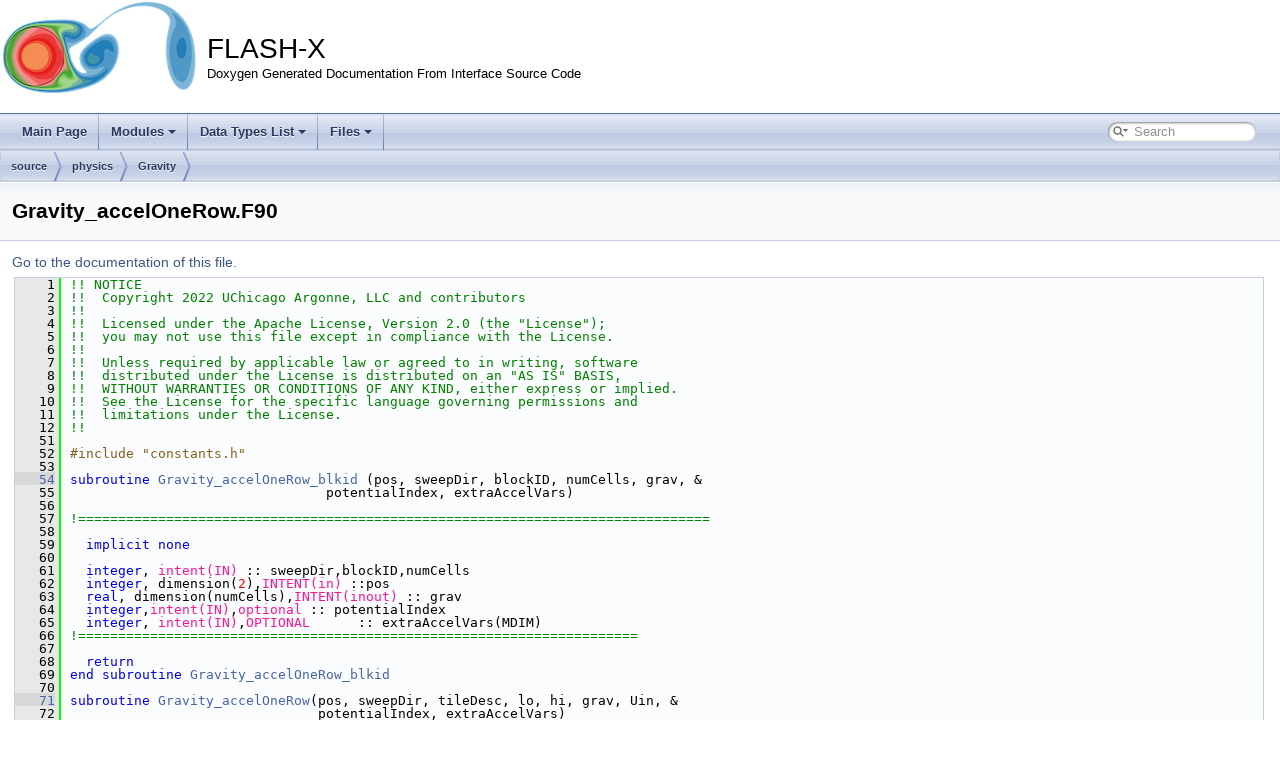

--- FILE ---
content_type: text/html; charset=utf-8
request_url: https://flash-x.org/api/df/de2/Gravity__accelOneRow_8F90_source.html
body_size: 2808
content:
<!DOCTYPE html PUBLIC "-//W3C//DTD XHTML 1.0 Transitional//EN" "https://www.w3.org/TR/xhtml1/DTD/xhtml1-transitional.dtd">
<html xmlns="http://www.w3.org/1999/xhtml">
<head>
<meta http-equiv="Content-Type" content="text/xhtml;charset=UTF-8"/>
<meta http-equiv="X-UA-Compatible" content="IE=11"/>
<meta name="generator" content="Doxygen 1.9.3"/>
<meta name="viewport" content="width=device-width, initial-scale=1"/>
<title>FLASH-X: source/physics/Gravity/Gravity_accelOneRow.F90 Source File</title>
<link href="../../tabs.css" rel="stylesheet" type="text/css"/>
<script type="text/javascript" src="../../jquery.js"></script>
<script type="text/javascript" src="../../dynsections.js"></script>
<link href="../../search/search.css" rel="stylesheet" type="text/css"/>
<script type="text/javascript" src="../../search/searchdata.js"></script>
<script type="text/javascript" src="../../search/search.js"></script>
<link href="../../doxygen.css" rel="stylesheet" type="text/css" />
</head>
<body>
<div id="top"><!-- do not remove this div, it is closed by doxygen! -->
<div id="titlearea">
<table cellspacing="0" cellpadding="0">
 <tbody>
 <tr id="projectrow">
  <td id="projectlogo"><img alt="Logo" src="../../flash-logo.png"/></td>
  <td id="projectalign">
   <div id="projectname">FLASH-X
   </div>
   <div id="projectbrief">Doxygen Generated Documentation From Interface Source Code</div>
  </td>
 </tr>
 </tbody>
</table>
</div>
<!-- end header part -->
<!-- Generated by Doxygen 1.9.3 -->
<script type="text/javascript">
/* @license magnet:?xt=urn:btih:d3d9a9a6595521f9666a5e94cc830dab83b65699&amp;dn=expat.txt MIT */
var searchBox = new SearchBox("searchBox", "../../search",'Search','.html');
/* @license-end */
</script>
<script type="text/javascript" src="../../menudata.js"></script>
<script type="text/javascript" src="../../menu.js"></script>
<script type="text/javascript">
/* @license magnet:?xt=urn:btih:d3d9a9a6595521f9666a5e94cc830dab83b65699&amp;dn=expat.txt MIT */
$(function() {
  initMenu('../../',true,false,'search.php','Search');
  $(document).ready(function() { init_search(); });
});
/* @license-end */
</script>
<div id="main-nav"></div>
<!-- window showing the filter options -->
<div id="MSearchSelectWindow"
     onmouseover="return searchBox.OnSearchSelectShow()"
     onmouseout="return searchBox.OnSearchSelectHide()"
     onkeydown="return searchBox.OnSearchSelectKey(event)">
</div>

<!-- iframe showing the search results (closed by default) -->
<div id="MSearchResultsWindow">
<iframe src="javascript:void(0)" frameborder="0" 
        name="MSearchResults" id="MSearchResults">
</iframe>
</div>

<div id="nav-path" class="navpath">
  <ul>
<li class="navelem"><a class="el" href="../../dir_b2f33c71d4aa5e7af42a1ca61ff5af1b.html">source</a></li><li class="navelem"><a class="el" href="../../dir_0bb6fb3955098fc73677280bd611af3b.html">physics</a></li><li class="navelem"><a class="el" href="../../dir_a94fcff6021e2c519546345d5fbba9ab.html">Gravity</a></li>  </ul>
</div>
</div><!-- top -->
<div class="header">
  <div class="headertitle"><div class="title">Gravity_accelOneRow.F90</div></div>
</div><!--header-->
<div class="contents">
<a href="../../df/de2/Gravity__accelOneRow_8F90.html">Go to the documentation of this file.</a><div class="fragment"><div class="line"><a id="l00001" name="l00001"></a><span class="lineno">    1</span><span class="fortran_comment">!! NOTICE</span></div>
<div class="line"><a id="l00002" name="l00002"></a><span class="lineno">    2</span><span class="fortran_comment">!!  Copyright 2022 UChicago Argonne, LLC and contributors</span></div>
<div class="line"><a id="l00003" name="l00003"></a><span class="lineno">    3</span><span class="fortran_comment">!!</span></div>
<div class="line"><a id="l00004" name="l00004"></a><span class="lineno">    4</span><span class="fortran_comment">!!  Licensed under the Apache License, Version 2.0 (the &quot;License&quot;);</span></div>
<div class="line"><a id="l00005" name="l00005"></a><span class="lineno">    5</span><span class="fortran_comment">!!  you may not use this file except in compliance with the License.</span></div>
<div class="line"><a id="l00006" name="l00006"></a><span class="lineno">    6</span><span class="fortran_comment">!!</span></div>
<div class="line"><a id="l00007" name="l00007"></a><span class="lineno">    7</span><span class="fortran_comment">!!  Unless required by applicable law or agreed to in writing, software</span></div>
<div class="line"><a id="l00008" name="l00008"></a><span class="lineno">    8</span><span class="fortran_comment">!!  distributed under the License is distributed on an &quot;AS IS&quot; BASIS,</span></div>
<div class="line"><a id="l00009" name="l00009"></a><span class="lineno">    9</span><span class="fortran_comment">!!  WITHOUT WARRANTIES OR CONDITIONS OF ANY KIND, either express or implied.</span></div>
<div class="line"><a id="l00010" name="l00010"></a><span class="lineno">   10</span><span class="fortran_comment">!!  See the License for the specific language governing permissions and</span></div>
<div class="line"><a id="l00011" name="l00011"></a><span class="lineno">   11</span><span class="fortran_comment">!!  limitations under the License.</span></div>
<div class="line"><a id="l00012" name="l00012"></a><span class="lineno">   12</span><span class="fortran_comment">!!</span></div>
<div class="line"><a id="l00051" name="l00051"></a><span class="lineno">   51</span> </div>
<div class="line"><a id="l00052" name="l00052"></a><span class="lineno">   52</span><span class="preprocessor">#include &quot;constants.h&quot;</span></div>
<div class="line"><a id="l00053" name="l00053"></a><span class="lineno">   53</span><span class="preprocessor"></span> </div>
<div class="line"><a id="l00054" name="l00054"></a><span class="lineno"><a class="line" href="../../df/de2/Gravity__accelOneRow_8F90.html#ac488ff433801c8263fe1f1015145b369">   54</a></span><span class="fortran_prefix">subroutine </span><a class="code hl_function" href="../../df/de2/Gravity__accelOneRow_8F90.html#ac488ff433801c8263fe1f1015145b369">Gravity_accelOneRow_blkid</a> (pos, sweepDir, blockID, numCells, grav, &amp;</div>
<div class="line"><a id="l00055" name="l00055"></a><span class="lineno">   55</span>                                potentialIndex, extraAccelVars)</div>
<div class="line"><a id="l00056" name="l00056"></a><span class="lineno">   56</span> </div>
<div class="line"><a id="l00057" name="l00057"></a><span class="lineno">   57</span><span class="fortran_comment">!===============================================================================</span></div>
<div class="line"><a id="l00058" name="l00058"></a><span class="lineno">   58</span> </div>
<div class="line"><a id="l00059" name="l00059"></a><span class="lineno">   59</span>  <span class="fortran_statement">implicit none</span></div>
<div class="line"><a id="l00060" name="l00060"></a><span class="lineno">   60</span> </div>
<div class="line"><a id="l00061" name="l00061"></a><span class="lineno">   61</span>  <span class="fortran_statement">integer</span>,<span class="fortran_attribute"> intent(IN)</span> :: sweepDir,blockID,numCells</div>
<div class="line"><a id="l00062" name="l00062"></a><span class="lineno">   62</span>  <span class="fortran_statement">integer</span>, dimension(<span class="fortran_numeric_literal">2</span>),<span class="fortran_attribute">INTENT(in)</span> ::pos</div>
<div class="line"><a id="l00063" name="l00063"></a><span class="lineno">   63</span><span class="fortran_statement">  real</span>, dimension(numCells),<span class="fortran_attribute">INTENT(inout)</span> :: grav</div>
<div class="line"><a id="l00064" name="l00064"></a><span class="lineno">   64</span>  <span class="fortran_statement">integer</span>,<span class="fortran_attribute">intent(IN)</span>,<span class="fortran_attribute">optional</span> :: potentialIndex</div>
<div class="line"><a id="l00065" name="l00065"></a><span class="lineno">   65</span>  <span class="fortran_statement">integer</span>,<span class="fortran_attribute"> intent(IN)</span>,<span class="fortran_attribute">OPTIONAL</span>      :: extraAccelVars(MDIM)</div>
<div class="line"><a id="l00066" name="l00066"></a><span class="lineno">   66</span><span class="fortran_comment">!======================================================================</span></div>
<div class="line"><a id="l00067" name="l00067"></a><span class="lineno">   67</span> </div>
<div class="line"><a id="l00068" name="l00068"></a><span class="lineno">   68</span><span class="fortran_statement">  return</span></div>
<div class="line"><a id="l00069" name="l00069"></a><span class="lineno">   69</span><span class="fortran_statement">end subroutine </span><a class="code hl_function" href="../../df/de2/Gravity__accelOneRow_8F90.html#ac488ff433801c8263fe1f1015145b369">Gravity_accelOneRow_blkid</a></div>
<div class="line"><a id="l00070" name="l00070"></a><span class="lineno">   70</span> </div>
<div class="line"><a id="l00071" name="l00071"></a><span class="lineno"><a class="line" href="../../df/de2/Gravity__accelOneRow_8F90.html#a7fa96c38295299b5ffe85cd7474b83de">   71</a></span><span class="fortran_prefix">subroutine </span><a class="code hl_function" href="../../df/de2/Gravity__accelOneRow_8F90.html#a7fa96c38295299b5ffe85cd7474b83de">Gravity_accelOneRow</a>(pos, sweepDir, tileDesc, lo, hi, grav, Uin, &amp;</div>
<div class="line"><a id="l00072" name="l00072"></a><span class="lineno">   72</span>                               potentialIndex, extraAccelVars)</div>
<div class="line"><a id="l00073" name="l00073"></a><span class="lineno">   73</span>  <span class="fortran_statement">use </span>Grid_tile, <span class="fortran_statement">ONLY</span> : Grid_tile_t</div>
<div class="line"><a id="l00074" name="l00074"></a><span class="lineno">   74</span> </div>
<div class="line"><a id="l00075" name="l00075"></a><span class="lineno">   75</span>  <span class="fortran_statement">implicit none</span></div>
<div class="line"><a id="l00076" name="l00076"></a><span class="lineno">   76</span> </div>
<div class="line"><a id="l00077" name="l00077"></a><span class="lineno">   77</span>  <span class="fortran_statement">integer</span>,<span class="fortran_attribute">           intent(IN)</span>                      :: pos(<span class="fortran_numeric_literal">2</span>)</div>
<div class="line"><a id="l00078" name="l00078"></a><span class="lineno">   78</span>  <span class="fortran_statement">integer</span>,<span class="fortran_attribute">           intent(IN)</span>                      :: sweepDir</div>
<div class="line"><a id="l00079" name="l00079"></a><span class="lineno">   79</span>  <span class="fortran_statement">type</span>(Grid_tile_t),<span class="fortran_attribute"> intent(IN)</span>                      :: tileDesc</div>
<div class="line"><a id="l00080" name="l00080"></a><span class="lineno">   80</span>  <span class="fortran_statement">integer</span>,<span class="fortran_attribute">           intent(IN)</span>                      :: lo</div>
<div class="line"><a id="l00081" name="l00081"></a><span class="lineno">   81</span>  <span class="fortran_statement">integer</span>,<span class="fortran_attribute">           intent(IN)</span>                      :: hi</div>
<div class="line"><a id="l00082" name="l00082"></a><span class="lineno">   82</span><span class="fortran_statement">  real</span>,<span class="fortran_attribute">              intent(INOUT)</span>                   :: grav(lo:hi)</div>
<div class="line"><a id="l00083" name="l00083"></a><span class="lineno">   83</span><span class="fortran_statement">  real</span>,<span class="fortran_attribute">                            POINTER</span>,<span class="fortran_attribute"> OPTIONAL</span> :: Uin(:,:,:,:)</div>
<div class="line"><a id="l00084" name="l00084"></a><span class="lineno">   84</span>  <span class="fortran_statement">integer</span>,<span class="fortran_attribute">           intent(IN)</span>,<span class="fortran_attribute">            OPTIONAL</span> :: potentialIndex</div>
<div class="line"><a id="l00085" name="l00085"></a><span class="lineno">   85</span>  <span class="fortran_statement">integer</span>,<span class="fortran_attribute">           intent(IN)</span>,<span class="fortran_attribute">            OPTIONAL</span> :: extraAccelVars(MDIM)</div>
<div class="line"><a id="l00086" name="l00086"></a><span class="lineno">   86</span> </div>
<div class="line"><a id="l00087" name="l00087"></a><span class="lineno">   87</span><span class="fortran_statement">  return</span></div>
<div class="line"><a id="l00088" name="l00088"></a><span class="lineno">   88</span><span class="fortran_statement">end subroutine </span><a class="code hl_function" href="../../df/de2/Gravity__accelOneRow_8F90.html#a7fa96c38295299b5ffe85cd7474b83de">Gravity_accelOneRow</a></div>
<div class="ttc" id="aGravity__accelOneRow_8F90_html_a7fa96c38295299b5ffe85cd7474b83de"><div class="ttname"><a href="../../df/de2/Gravity__accelOneRow_8F90.html#a7fa96c38295299b5ffe85cd7474b83de">Gravity_accelOneRow</a></div><div class="ttdeci">subroutine Gravity_accelOneRow(pos, sweepDir, tileDesc, lo, hi, grav, Uin, potentialIndex, extraAccelVars)</div><div class="ttdef"><b>Definition:</b> <a href="../../df/de2/Gravity__accelOneRow_8F90_source.html#l00071">Gravity_accelOneRow.F90:73</a></div></div>
<div class="ttc" id="aGravity__accelOneRow_8F90_html_ac488ff433801c8263fe1f1015145b369"><div class="ttname"><a href="../../df/de2/Gravity__accelOneRow_8F90.html#ac488ff433801c8263fe1f1015145b369">Gravity_accelOneRow_blkid</a></div><div class="ttdeci">subroutine Gravity_accelOneRow_blkid(pos, sweepDir, blockID, numCells, grav, potentialIndex, extraAccelVars)</div><div class="ttdef"><b>Definition:</b> <a href="../../df/de2/Gravity__accelOneRow_8F90_source.html#l00054">Gravity_accelOneRow.F90:56</a></div></div>
</div><!-- fragment --></div><!-- contents -->
<!-- start footer part -->
<hr class="footer"/><address class="footer"><small>
Generated on Fri Feb 4 2022 17:05:05 for FLASH-X by&#160;<a href="https://www.doxygen.org/index.html"><img class="footer" src="../../doxygen.svg" width="104" height="31" alt="doxygen"/></a> 1.9.3
</small></address>
</body>
</html>
